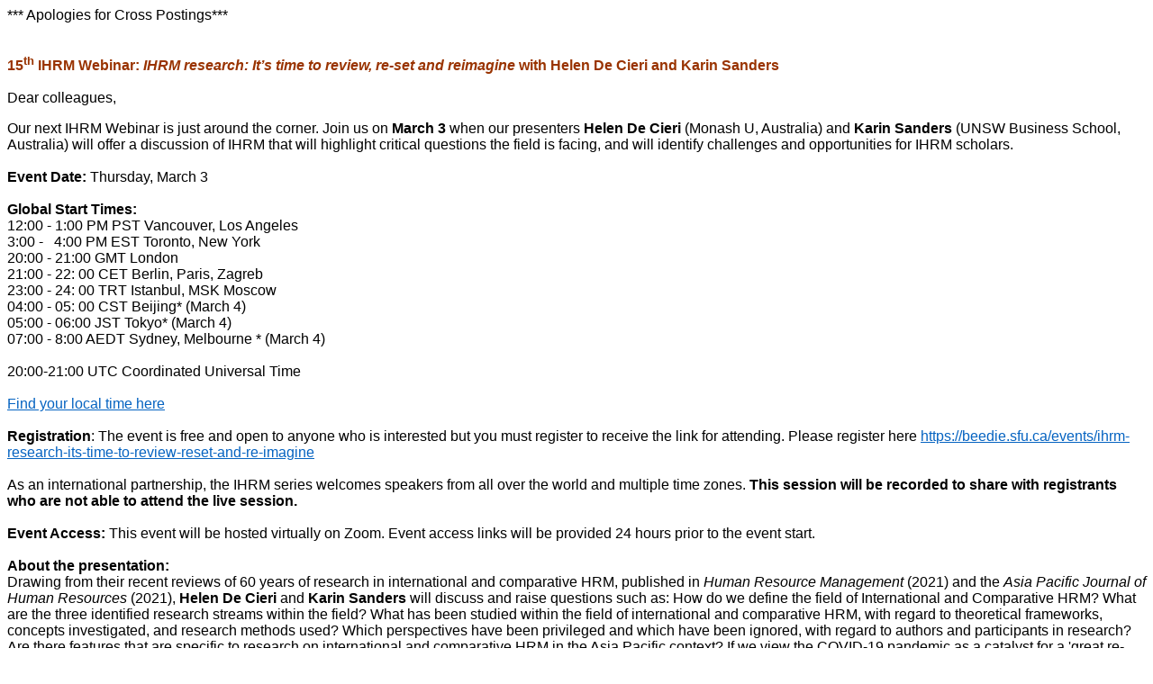

--- FILE ---
content_type: text/html; charset=Windows-1252
request_url: https://list.msu.edu/cgi-bin/wa?A3=ind2202&L=AIB-L&E=quoted-printable&P=15458393&B=--_000_bc8bc906ca264575b870821d91d214c6sfuca_&T=text%2Fhtml;%20charset=Windows-1252
body_size: 3470
content:
<html xmlns:v="urn:schemas-microsoft-com:vml" xmlns:o="urn:schemas-microsoft-com:office:office" xmlns:w="urn:schemas-microsoft-com:office:word" xmlns:m="http://schemas.microsoft.com/office/2004/12/omml" xmlns="http://www.w3.org/TR/REC-html40">
<head>
<meta http-equiv="Content-Type" content="text/html; charset=Windows-1252">
<meta name="Generator" content="Microsoft Word 15 (filtered medium)">
<style><!--
/* Font Definitions */
@font-face
	{font-family:"Cambria Math";
	panose-1:2 4 5 3 5 4 6 3 2 4;}
@font-face
	{font-family:Calibri;
	panose-1:2 15 5 2 2 2 4 3 2 4;}
/* Style Definitions */
p.MsoNormal, li.MsoNormal, div.MsoNormal
	{margin:0in;
	margin-bottom:.0001pt;
	font-size:11.0pt;
	font-family:"Calibri",sans-serif;}
a:link, span.MsoHyperlink
	{mso-style-priority:99;
	color:#0563C1;
	text-decoration:underline;}
a:visited, span.MsoHyperlinkFollowed
	{mso-style-priority:99;
	color:#954F72;
	text-decoration:underline;}
span.EmailStyle17
	{mso-style-type:personal-compose;
	font-family:"Calibri",sans-serif;
	color:windowtext;}
.MsoChpDefault
	{mso-style-type:export-only;
	font-family:"Calibri",sans-serif;}
@page WordSection1
	{size:8.5in 11.0in;
	margin:1.0in 1.0in 1.0in 1.0in;}
div.WordSection1
	{page:WordSection1;}
--></style><!--[if gte mso 9]><xml>
<o:shapedefaults v:ext="edit" spidmax="1026" />
</xml><![endif]--><!--[if gte mso 9]><xml>
<o:shapelayout v:ext="edit">
<o:idmap v:ext="edit" data="1" />
</o:shapelayout></xml><![endif]-->
</head>
<body lang="EN-US" link="#0563C1" vlink="#954F72">
<div class="WordSection1">
<p><span lang="EN-CA" style="font-family:&quot;Calibri&quot;,sans-serif;color:black">*** Apologies for Cross Postings***</span><span lang="EN-CA" style="font-family:&quot;Calibri&quot;,sans-serif"><br>
<br>
<strong><span style="font-family:&quot;Calibri&quot;,sans-serif;color:#993300"><o:p></o:p></span></strong></span></p>
<p><strong><span lang="EN-CA" style="font-family:&quot;Calibri&quot;,sans-serif;color:#993300">15<sup>th</sup> IHRM Webinar:
</span></strong><em><b><span lang="EN-CA" style="font-family:&quot;Calibri&quot;,sans-serif;color:#993300">IHRM research: It’s time to review, re-set and reimagine</span></b></em><strong><span lang="EN-CA" style="font-family:&quot;Calibri&quot;,sans-serif;color:#993300"> with
 Helen De Cieri and Karin Sanders</span></strong><b><span lang="EN-CA" style="font-family:&quot;Calibri&quot;,sans-serif;color:#993300"><br>
<br>
</span></b><span lang="EN-CA" style="font-family:&quot;Calibri&quot;,sans-serif;color:black">Dear colleagues,<o:p></o:p></span></p>
<p><span lang="EN-CA" style="font-family:&quot;Calibri&quot;,sans-serif;color:black">Our next IHRM Webinar is just around the corner. Join us on<strong><span style="font-family:&quot;Calibri&quot;,sans-serif"> March 3
</span></strong>when our presenters <strong><span style="font-family:&quot;Calibri&quot;,sans-serif">Helen De Cieri
</span></strong>(Monash U, Australia) and <strong><span style="font-family:&quot;Calibri&quot;,sans-serif">Karin Sanders
</span></strong>(UNSW Business School, Australia) will offer a discussion of IHRM that will highlight critical questions the field is facing, and will identify challenges and opportunities for IHRM scholars.</span><span lang="EN-CA" style="font-family:&quot;Calibri&quot;,sans-serif"><br>
<br>
<strong><span style="font-family:&quot;Calibri&quot;,sans-serif;color:black">Event Date:</span></strong><span style="color:black"> Thursday, March 3</span><br>
<br>
<strong><span style="font-family:&quot;Calibri&quot;,sans-serif;color:black">Global Start Times:</span></strong><b><br>
</b><span style="color:black">12:00 - 1:00 PM PST Vancouver, Los Angeles</span><br>
<span style="color:black">3:00 -&nbsp; &nbsp;4:00 PM EST Toronto, New York</span><br>
<span style="color:black">20:00 - 21:00 GMT London</span><br>
<span style="color:black">21:00 - 22: 00 CET Berlin, Paris, Zagreb</span><br>
<span style="color:black">23:00 - 24: 00 TRT Istanbul, MSK Moscow</span><br>
<span style="color:black">04:00 - 05: 00 CST Beijing* (March 4)</span><br>
<span style="color:black">05:00 - 06:00 JST Tokyo* (March 4)</span><br>
<span style="color:black">07:00 - 8:00 AEDT Sydney, Melbourne * (March 4)</span><br>
<br>
20:00-21:00 UTC Coordinated Universal Time<br>
<br>
<a href="https://www.timeanddate.com/worldclock/" target="_blank">Find your local time here</a><br>
<br>
<strong><span style="font-family:&quot;Calibri&quot;,sans-serif;color:black">Registration</span></strong><span style="color:black">: The event is free and open to anyone who is interested but you must register to receive the link for attending. Please register here</span>
<a href="https://beedie.sfu.ca/events/ihrm-research-its-time-to-review-reset-and-re-imagine" target="_blank">
https://beedie.sfu.ca/events/ihrm-research-its-time-to-review-reset-and-re-imagine</a><br>
<br>
<span style="color:black">As an international partnership, the IHRM series welcomes speakers from all over the world and multiple time zones.
<strong><span style="font-family:&quot;Calibri&quot;,sans-serif">This session will be recorded to share with registrants who are not able to attend the live session.</span></strong><b><br>
<br>
<strong><span style="font-family:&quot;Calibri&quot;,sans-serif">Event Access:&nbsp;</span></strong></b>This event will be hosted virtually on Zoom. Event access links will be provided 24 hours prior to the event start.</span><br>
<br>
<strong><span style="font-family:&quot;Calibri&quot;,sans-serif;color:black">About the presentation:
</span></strong><b><span style="color:black"><br>
</span></b><span style="color:black">Drawing from their recent reviews of 60 years of research in international and comparative HRM, published in
<em><span style="font-family:&quot;Calibri&quot;,sans-serif">Human Resource Management</span></em>&nbsp;(2021) and the&nbsp;<em><span style="font-family:&quot;Calibri&quot;,sans-serif">Asia Pacific Journal of Human Resources</span></em>&nbsp;(2021),
<strong><span style="font-family:&quot;Calibri&quot;,sans-serif">Helen De Cieri</span></strong> and
<strong><span style="font-family:&quot;Calibri&quot;,sans-serif">Karin Sanders</span></strong> will discuss and raise questions such as: How do we define the field of International and Comparative HRM? What are the three identified research streams within the field?
 What has been studied within the field of international and comparative HRM, with regard to theoretical frameworks, concepts investigated, and research methods used? Which perspectives have been privileged and which have been ignored, with regard to authors
 and participants in research? Are there features that are specific to research on international and comparative HRM in the Asia Pacific context? If we view the COVID-19 pandemic as a catalyst for a 'great re-set', how should we re-imagine the field of IHRM?
 The speakers will discuss such questions and encourage researchers and practitioners to examine challenges and opportunities in IHRM.</span><br>
<br>
<strong><span style="font-family:&quot;Calibri&quot;,sans-serif;color:black">***</span></strong><b><span style="color:black"><br>
<strong><span style="font-family:&quot;Calibri&quot;,sans-serif">Helen De Cieri</span></strong></span></b><span style="color:black">&nbsp;(Ph.D.) is a Professor of Management at Monash Business School, Monash University, Australia.
<strong><span style="font-family:&quot;Calibri&quot;,sans-serif">Karin Sanders</span></strong>&nbsp;(Ph.D.) is a Professor of Human Resource Management (HRM) and Organizational Behavior at UNSW Business School, UNSW Sydney, Australia.&nbsp;<br>
<br>
<strong><span style="font-family:&quot;Calibri&quot;,sans-serif">Please visit our registration page for our presenters’ full bios.</span></strong><b><br>
</b>***</span><br>
<span style="color:black">This session will be moderated by&nbsp;<strong><span style="font-family:&quot;Calibri&quot;,sans-serif">Marion Festing,
</span></strong>Professor of Human Resource Management and Intercultural Leadership, ESCP Business School, Berlin, Germany</span><br>
<br>
<span style="color:black">***</span><br>
<span style="color:black">Previous installments of the IHRM Webinar Series are available online</span>
<a href="https://nam10.safelinks.protection.outlook.com/?url=https%3A%2F%2Fwww.youtube.com%2Fc%2FIHRMWebinarSeries&amp;data=04%7C01%7Ceuf3%40psu.edu%7C35517b2edf2547f4988508d900afba03%7C7cf48d453ddb4389a9c1c115526eb52e%7C0%7C0%7C637541577011237311%7CUnknown%7CTWFpbGZsb3d8eyJWIjoiMC4wLjAwMDAiLCJQIjoiV2luMzIiLCJBTiI6Ik1haWwiLCJXVCI6Mn0%3D%7C1000&amp;sdata=72oYT%2FYd9nB49pgtiRc9exUQtoP8oNo%2FdDAr0tYKyvA%3D&amp;reserved=0" target="_blank">
at our YouTube Channel</a> <a href="https://www.youtube.com/c/IHRMWebinarSeries" target="_blank">
https://www.youtube.com/c/IHRMWebinarSeries</a></span><span style="font-family:&quot;Calibri&quot;,sans-serif"><o:p></o:p></span></p>
<p class="MsoNormal">Best wishes,<o:p></o:p></p>
<p class="MsoNormal">Mila<o:p></o:p></p>
<p class="MsoNormal"><o:p>&nbsp;</o:p></p>
<p class="MsoNormal"><o:p>&nbsp;</o:p></p>
<p class="MsoNormal">**************************<o:p></o:p></p>
<p class="MsoNormal">Mila Lazarova, PhD<o:p></o:p></p>
<p class="MsoNormal">Canada Research Chair in Global Workforce Management<o:p></o:p></p>
<p class="MsoNormal">Professor, International Business<o:p></o:p></p>
<p class="MsoNormal">Beedie School of Business<o:p></o:p></p>
<p class="MsoNormal">Simon Fraser University<o:p></o:p></p>
<p class="MsoNormal">500 Granville Street<o:p></o:p></p>
<p class="MsoNormal">Vancouver, BC V6C 1W6<o:p></o:p></p>
<p class="MsoNormal">Canada<o:p></o:p></p>
<p class="MsoNormal"><o:p>&nbsp;</o:p></p>
<p class="MsoNormal"><o:p>&nbsp;</o:p></p>
</div>
<script type="text/javascript" src="/_Incapsula_Resource?SWJIYLWA=719d34d31c8e3a6e6fffd425f7e032f3&ns=3&cb=1940854978" async></script></body>
</html>
<FONT FACE="'Courier New" SIZE="2">
____<br>
AIB-L is brought to you by the Academy of International Business.<br>
For information: <a href="http://aib.msu.edu/community/aib-l.asp">http://aib.msu.edu/community/aib-l.asp</a><br>
To post message: <a href="mailto:[log in to unmask]"><a href="/cgi-bin/wa?LOGON=A3%3Dind2202%26L%3DAIB-L%26E%3Dquoted-printable%26P%3D15458393%26B%3D--_000_bc8bc906ca264575b870821d91d214c6sfuca_%26T%3Dtext%252Fhtml%3B%2520charset%3DWindows-1252" target="_parent" >[log in to unmask]</a></a><br>
For assistance:  <a href="mailto:[log in to unmask]"><a href="/cgi-bin/wa?LOGON=A3%3Dind2202%26L%3DAIB-L%26E%3Dquoted-printable%26P%3D15458393%26B%3D--_000_bc8bc906ca264575b870821d91d214c6sfuca_%26T%3Dtext%252Fhtml%3B%2520charset%3DWindows-1252" target="_parent" >[log in to unmask]</a></a><br>
AIB-L is a moderated list.<br>
</FONT>

